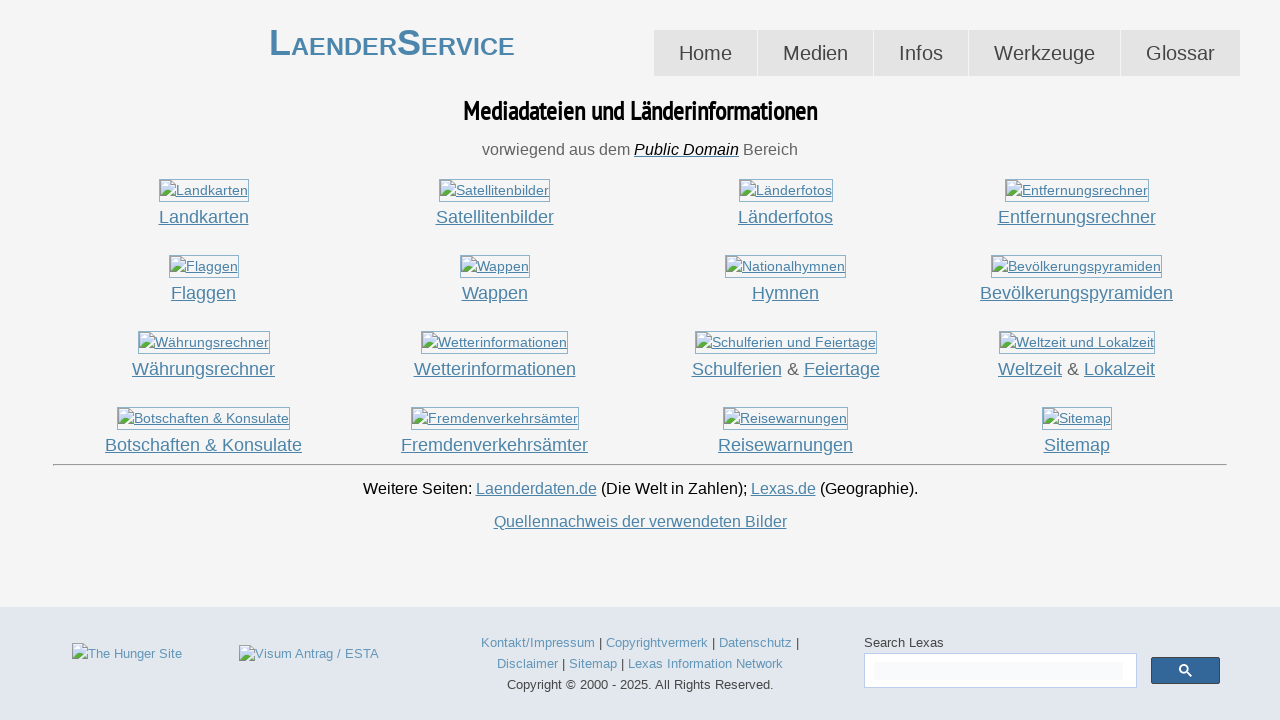

--- FILE ---
content_type: text/html; charset=utf-8
request_url: https://www.laenderservice.de/
body_size: 17175
content:

<!DOCTYPE html>
<html lang="en" dir="ltr">
<head>
    <!-- Created by Artisteer v4.3.0.60745 -->
    
<!-- Global site tag (gtag.js) - Google Analytics -->
<script async src="https://www.googletagmanager.com/gtag/js?id=UA-252277-7"></script>
<script>
  window.dataLayer = window.dataLayer || [];
  function gtag(){dataLayer.push(arguments);}
  gtag('js', new Date());

  gtag('config', 'UA-252277-7', {'anonymize_ip': true});
</script>
    
    <meta charset="utf-8" /><title>
	
   Lexas Länderservice - Mediadateien und Länderdaten aus dem Public Domain Bereich

</title><meta name="viewport" content="initial-scale = 1.0, maximum-scale = 1.0, user-scalable = no, width = device-width" />

    <!--[if lt IE 9]><script src="https://html5shiv.googlecode.com/svn/trunk/html5.js"></script><![endif]-->
    <link rel="stylesheet" href="/_ss/style.css" media="screen">
    <!--[if lte IE 7]><link rel="stylesheet" href="/_ss/style.ie7.css" media="screen" /><![endif]-->
    <link rel="stylesheet" href="/_ss/style.responsive.css" media="all">

    <script src="/_ss/jquery.js"></script>
    <script src="/_ss/script.js"></script>
    <script src="/_ss/script.responsive.js"></script>
    
	<meta content="Lexas Länderservice - Länderdaten und Medien aus dem Public Domain Bereich" name="description" />
<meta content="Länderdaten, laenderservice, länderdienst, medien, fotos, satellitenfotos, landkarten, nationalhymnen, nationalflaggen, staatswappen, gemeinfrei, public domain, media, tiesbohnenkamp, sopro international, tiboka, währungsrechner, currency converter, wechselkurs" name="keywords" />
<meta http-equiv="Cache-Control" content="no-cache, no-store, must-revalidate" />
<meta http-equiv="Pragma" content="no-cache" />
<meta http-equiv="Expires" content="0" />

    <style>.art-content .art-postcontent-0 .layout-item-0 { border-spacing: 10px 0px; border-collapse: separate;  }
.art-content .art-postcontent-0 .layout-item-1 { border-top-style:solid;border-right-style:solid;border-bottom-style:solid;border-left-style:solid;border-top-width:0px;border-right-width:0px;border-bottom-width:0px;border-left-width:0px;border-top-color:#CCCCCC;border-right-color:#CCCCCC;border-bottom-color:#CCCCCC;border-left-color:#CCCCCC; color: #636363; padding-right: 0px;padding-left: 0px;  }
.ie7 .art-post .art-layout-cell {border:none !important; padding:0 !important; }
.ie6 .art-post .art-layout-cell {border:none !important; padding:0 !important; }

.auto-style1 {
	text-align: center;
}

.auto-style2 {
	font-style: normal;
}
.auto-style3 {
	text-align: center;
	font-style: normal;
}

	.auto-style5 {
		font-size: small;
		font-style: normal;
	}
	.auto-style6 {
		font-style: normal;
	}
	.auto-style7 {
		text-align: center;
		font-style: normal;
	}

	.auto-style28 {
	color: #000000;
}
	.auto-style30 {
		font-family: Tahoma, Arial, Helvetica, Sans-Serif;
		font-style: normal;
		font-weight: normal;
		font-size: medium;
		text-align: center;
		line-height: 150%;
		margin: 0.5em 0;
	}

	.auto-style31 {
	color: #000000;
	font-size: medium;
}

	</style>
<meta name="viewport" content="width=device-width, initial-scale=1" /><link rel="icon" href="https://www.laenderservice.de/favicon.ico" type="image/x-icon" /><link rel="apple-touch-icon" href="https://www.laenderservice.de/ls3.png" /><link rel="apple-touch-icon-precomposed" href="https://www.laenderservice.de/ls3.png" /><link rel="stylesheet" href="https://www.laenderservice.de/_lightbox2/css/lightbox.css" />

<!-- Adsense -->
<script async src="https://pagead2.googlesyndication.com/pagead/js/adsbygoogle.js?client=ca-pub-9476961814425809"
     crossorigin="anonymous"></script>

<!-- Mirando Ad -->
<script type="text/javascript" src="//get.mirando.de/mirando.js#a=17628451&as=1&at=100" async></script>

</head>
<body>
    <form method="post" action="./" id="ctl01" style="height: 100%">
<div class="aspNetHidden">
<input type="hidden" name="__VIEWSTATE" id="__VIEWSTATE" value="/wEPDwUKMTQwODAwNjE4MmRkQo7PVi+I4N4buckR7Fj+IEmO/7I1pKCUeAJD2pDPFG4=" />
</div>

<div class="aspNetHidden">

	<input type="hidden" name="__VIEWSTATEGENERATOR" id="__VIEWSTATEGENERATOR" value="90059987" />
</div>

    
<div id="art-main">
<header class="art-header">
	



    <div class="art-shapes">
        
            </div>

<h1 class="art-headline">
    <a href="/">LaenderService</a>
</h1>







                    


	

<nav class="art-nav">
    <ul class="art-hmenu">
<li>
<a href='/index.aspx'>Home</a>
</li>
<li>
<a href='/index.aspx'>Medien</a>
<ul>
	<li><a href='/landkarten/index.aspx'>Landkarten</a>
	</li>
	<li><a href='/satellitenaufnahmen/index.aspx'>Satellitenaufnahmen</a>
	</li>
	<li><a href='/fotos/index.aspx'>Fotos</a> </li>
	<li><a href='/flaggen/index.aspx'>Flaggen</a> </li>
	<li><a href='/wappen/index.aspx'>Wappen</a> </li>
	<li><a href='/hymnen/index.aspx'>Hymnen</a> </li>
	<li><a href='/bevoelkerungspyramiden/index.aspx'>Bevölkerungspyramiden</a>
	</li>
</ul>
</li>
<li>
<a href="/infos.aspx">Infos</a>
<ul>
<li>
<a href='/laenderinfos/index.aspx'>Länderinfos</a>
</li>
<li>
<a href='/weltzeit.aspx'>Weltzeit</a>
</li>
</ul>
</li>
<li>
<a href="/werkzeuge.aspx">Werkzeuge</a>
<ul>
<li>
<a href='/entfernungen.aspx'>Entfernungsrechner</a>
</li>
<li>
<a href='/geocoding/index.aspx'>Geocoding</a>
</li>
</ul>
</li>
<li>
<a href='/glossar/index.aspx'>Glossar</a>
</li>
</ul>
    </nav>


</header>
<div class="art-sheet clearfix">
            <div class="art-layout-wrapper">
                <div class="art-content-layout">
                    <div class="art-content-layout-row">
                        <div class="art-layout-cell art-content">
	

	<div id="SheetContentPlaceHolder_Post0">
	

<article class="art-post art-article">
                                
                                                
                <div class="art-postcontent  clearfix"><div class="art-postcontent-0"><div class="art-content-layout layout-item-0"><div class="art-content-layout-row"><div class="art-layout-cell layout-item-1" style="width: 100%; text-align: center;"><p></p><p><ContentTemplate><!DOCTYPE html PUBLIC "-//W3C//DTD XHTML 1.0 Transitional//EN" "http://www.w3.org/TR/xhtml1/DTD/xhtml1-transitional.dtd">

<html dir="ltr" xmlns="http://www.w3.org/1999/xhtml">

<head><meta content="text/html; charset=utf-8" http-equiv="Content-Type" /><title>
	Responsive Ad
</title>
<style type="text/css">
.auto-style1 {
	text-align: center;
}
</style>
</head>

<body style="margin: 0">

<p class="auto-style1">

<div id="laenderservice.de_bb_1"></div></p>


</body>

</html>
</ContentTemplate></p><h3><strong>Mediadateien und Länderinformationen</strong></h3><p class="auto-style30">vorwiegend aus dem <a href="public_domain.aspx"><em><span class="auto-style28">Public Domain</span></em></a> Bereich</p><ContentTemplate><div class="art-postcontent-0"><div class="art-content-layout layout-item-0"><div class="art-content-layout-row"><div class="art-layout-cell layout-item-1" style="width: 25%"><address style="text-align: center;"><a href="/landkarten/index.aspx"><img alt="Landkarten" class="" height="112" src="/_images/globe-32299_960_720_1.png" width="180"></a></address><address class="auto-style3"><span style="font-size: 18px;"><a href="/landkarten/index.aspx">Landkarten</a></span></address><address class="auto-style3">&nbsp;</address></div><div class="art-layout-cell layout-item-1" style="width: 25%"><address class="auto-style3"><a href="/satellitenaufnahmen/index.aspx"><img alt="Satellitenbilder" class="" height="112" src="/_images/satellite-693280_1280_2.jpg" width="180"></a></address><address style="text-align: center;"><span class="auto-style2"><span style="font-size: 18px;"><a href="/satellitenaufnahmen/index.aspx">Satellitenbilder</a></span></span></address></div><div class="art-layout-cell layout-item-1" style="width: 25%"><address style="text-align: center;"><a href="/fotos/index.aspx"><img alt="Länderfotos" height="112" src="/_images/mt-fuji-1068907_640.jpg" width="180"></a></address><address class="auto-style3"><span style="font-size: 18px;"><a href="/fotos/index.aspx">Länderfotos</a></span></address></div><div class="art-layout-cell layout-item-1" style="width: 25%"><address style="text-align: center;"><a href="../../../entfernungen.aspx"><img alt="Entfernungsrechner" class="" height="112" src="/_images/sextant-984744_640.jpg" width="180"></a></address><address class="auto-style3"><span style="font-size: 18px;"><a href="../../../entfernungen.aspx">Entfernungsrechner</a></span></address></div></div></div><div class="art-content-layout layout-item-0"><div class="art-content-layout-row"><div class="art-layout-cell layout-item-1" style="width: 25%"><address style="text-align: center;"><a href="flaggen/index.aspx"><img alt="Flaggen" height="112" src="_images/flaggen.jpg" width="180"></a></address><address class="auto-style3"><span style="font-size: 18px;"><a href="flaggen/index.aspx">Flaggen</a></span></address><address class="auto-style3">&nbsp;</address></div><div class="art-layout-cell layout-item-1" style="width: 25%"><address style="text-align: center;"><a href="wappen/index.aspx"><img alt="Wappen" height="112" src="/_images/lao.jpg" width="180"></a></address><address class="auto-style3"><span style="font-size: 18px;"><a href="wappen/index.aspx">Wappen</a></span></address></div><div class="art-layout-cell layout-item-1" style="width: 25%"><address style="text-align: center;"><a href="hymnen/index.aspx"><img alt="Nationalhymnen" height="112" src="/_images/Nationalhymne_der_DDR.jpg" width="180"></a></address><address class="auto-style3"><span style="font-size: 18px;"><a href="hymnen/index.aspx">Hymnen</a></span></address></div><div class="art-layout-cell layout-item-1" style="width: 25%"><address style="text-align: center;"><a href="bevoelkerungspyramiden/index.aspx"><img alt="Bevölkerungspyramiden" height="112" src="/_images/GM_popgraph.png" width="180"></a></address><address class="auto-style3"><span style="font-size: 18px;"><a href="bevoelkerungspyramiden/index.aspx">Bevölkerungspyramiden</a></span></address></div></div></div><div class="art-content-layout layout-item-0"><div class="art-content-layout-row"><div class="art-layout-cell layout-item-1" style="width: 25%"><address style="text-align: center;"><a href="wechselkurse/index.aspx"><img alt="Währungsrechner" height="112" src="/_images/euro-948007_640.jpg" width="180"></a></address><address class="auto-style3"><span style="font-size: 18px;"><a href="wechselkurse/index.aspx">Währungsrechner</a></span></address></div><div class="art-layout-cell layout-item-1" style="width: 25%"><address class="auto-style7"><a href="wettervorhersage.aspx"><img alt="Wetterinformationen" height="112" src="/_images/flash-1043778_640.jpg" width="180"></a></address><address style="text-align: center;"><span class="auto-style5"><span style="font-size: 18px;"><a href="wettervorhersage.aspx">Wetterinformationen</a></span></span></address><address style="text-align: center;">&nbsp;</address></div><div class="art-layout-cell layout-item-1" style="width: 25%"><address class="auto-style7"><a href="schulferien.aspx"><img alt="Schulferien und Feiertage" height="112" src="/_images/Boracay_perfect_day.jpg" width="180"></a></address><span style="font-size: 18px;"><address class="auto-style6"><a href="schulferien.aspx">Schulferien</a> &amp; <a href="feiertage.aspx">Feiertage</a></address></span></div><div class="art-layout-cell layout-item-1" style="width: 25%"><address style="text-align: center;"><span class="auto-style6"><a href="weltzeit.aspx"><img alt="Weltzeit und Lokalzeit" height="112" src="/_images/logo-1356362_640.png" width="180"></a></span></address><address><span style="font-size: 18px;"></span><span class="auto-style5"><span style="font-size: 18px;"><a href="weltzeit/index.aspx">Weltzeit</a> &amp; <a href="weltzeit/lokalzeit.aspx">Lokalzeit</a></span></span></address><address>&nbsp;</address></div></div></div><div class="art-content-layout layout-item-0"><div class="art-content-layout-row"><div class="art-layout-cell layout-item-1" style="width: 25%"><address class="auto-style7"><a href="botschaften/index.aspx"><img alt="Botschaften &amp; Konsulate" height="112" src="/_images/GermanEmbassyPrague_-_Front.jpg" width="180"></a></address><address style="text-align: center;"><span class="auto-style5"><span style="font-size: 18px;"><a href="botschaften/index.aspx">Botschaften &amp; Konsulate</a></span></span></address></div><div class="art-layout-cell layout-item-1" style="width: 25%"><address style="text-align: center;"><a href="fremdenverkehrsaemter/index.aspx"><img alt="Fremdenverkehrsämter" height="112" src="/_images/Capricorn_Info_Centre_Rockhampton.jpg" width="180"></a></address><address class="auto-style3"><span style="font-size: 18px;"><a href="fremdenverkehrsaemter/index.aspx">Fremdenverkehrsämter</a></span></address></div><div class="art-layout-cell layout-item-1" style="width: 25%"><address style="text-align: center;"><a href="reisewarnungen.aspx"><img alt="Reisewarnungen" height="112" src="/_images/sign-1192624_640.jpg" width="180"></a></address><address class="auto-style3"><span style="font-size: 18px;"><a href="reisewarnungen.aspx">Reisewarnungen</a></span></address></div><div class="art-layout-cell layout-item-1" style="width: 25%"><address class="auto-style2"><a href="/inhalt.aspx"><img alt="Sitemap" height="112" longdesc="file://Inhaltsverzeichnis" src="/_images/keyboard-824317_640.jpg" width="180"></a></address><address class="auto-style2"><span style="font-size: 18px;"><a href="/inhalt.aspx">Sitemap</a></span></address></div></div></div></div><hr><p class="auto-style31">Weitere Seiten: <a href="https://www.laenderdaten.de" target="_blank">Laenderdaten.de</a> (Die Welt in Zahlen); <a href="https://www.lexas.de" target="_blank">Lexas.de</a> (Geographie)<ContentTemplate>. </ContentTemplate></p><p class="auto-style31"><ContentTemplate><a href="bildernachweis.aspx">Quellennachweis der verwendeten Bilder</a></ContentTemplate></p></hr></ContentTemplate></div></div></div></div></div>
                                
                

</article>

</div>


	
</div>
                    </div>
                </div>
            </div>
    </div>
<footer class="art-footer">
	


  <style type="text/css">
.auto-style1 {
	border-width: 0px;
}
</style>


  <div class="art-footer-inner">
<div class="art-content-layout layout-item-0">
    <div class="art-content-layout-row">
    <div class="art-layout-cell layout-item-1" style="width: 33%">
        <p>
        <span style="font-size: 14px; line-height: 17px; "><table cellpadding="0" cellspacing="1" class="auto-style3"><tbody><tr><td></td><td>
			<a href="https://thehungersite.greatergood.com/clickToGive/ths/home?link=THS_linktous_120" target="_blank" title="Click to give - it's free">
                                                                                                                                						<img alt="The Hunger Site" class="auto-style1" src="/_images/hunger_site.jpg" height="60" width="120"></a></td><td>&nbsp;&nbsp;&nbsp;&nbsp; 
			&nbsp; &nbsp; 
			<span style="font-size: 14px; line-height: 17px;">
			<a href="https://therainforestsite.greatergood.com/clickToGive/trs/home?link=TRS_linktous_120" target="_blank">
			<img alt="Visum Antrag / ESTA" class="auto-style1" height="60" src="/_images/rainforest_site.jpg" width="120"></a></span>&nbsp;&nbsp;</td></tr></tbody></table></span></p>
    </div><div class="art-layout-cell layout-item-2" style="width: 34%">
        <p style="text-align: center;">
		<a href="/impressum.aspx">Kontakt/Impressum</a> | 
		<a href="/copyrightvermerk.aspx">Copyrightvermerk</a> | 
		<a href="/datenschutz.aspx">Datenschutz</a> | 
		<a href="/disclaimer.aspx">Disclaimer</a> | 
		<a href="/inhalt.aspx">Sitemap</a>
         
         | <a href="https://www.lexas.net/">Lexas Information Network</a><br>
         Copyright © 2000 - 2025. All Rights Reserved.<span style="font-weight: bold;"></span></p>
    </div><div class="art-layout-cell layout-item-2" style="width: 33%">
        <p class="auto-style1">Search Lexas</p>
         			<p class="auto-style1">
         			         			
         			
<script>
  (function() {
    var cx = 'partner-pub-9476961814425809:5314660673';
    var gcse = document.createElement('script');
    gcse.type = 'text/javascript';
    gcse.async = true;
    gcse.src = 'https://cse.google.com/cse.js?cx=' + cx;
    var s = document.getElementsByTagName('script')[0];
    s.parentNode.insertBefore(gcse, s);
  })();
</script>
<gcse:searchbox-only></gcse:searchbox-only>



         			
         			
    </div>
    </div>
</div>

  </div>

</footer>

</div>

<script data-ad-client="ca-pub-9476961814425809" async src="https://pagead2.googlesyndication.com/pagead/js/adsbygoogle.js"></script>

<script src="https://www.laenderservice.de/_lightbox2/js/jquery-1.11.0.min.js"></script>
<script src="https://www.laenderservice.de/_lightbox2/js/lightbox.js"></script>

    </form>

  
</body>
</html>


--- FILE ---
content_type: text/html; charset=utf-8
request_url: https://www.google.com/recaptcha/api2/aframe
body_size: 114
content:
<!DOCTYPE HTML><html><head><meta http-equiv="content-type" content="text/html; charset=UTF-8"></head><body><script nonce="pjpLIjELrUjci8GY3lyPjQ">/** Anti-fraud and anti-abuse applications only. See google.com/recaptcha */ try{var clients={'sodar':'https://pagead2.googlesyndication.com/pagead/sodar?'};window.addEventListener("message",function(a){try{if(a.source===window.parent){var b=JSON.parse(a.data);var c=clients[b['id']];if(c){var d=document.createElement('img');d.src=c+b['params']+'&rc='+(localStorage.getItem("rc::a")?sessionStorage.getItem("rc::b"):"");window.document.body.appendChild(d);sessionStorage.setItem("rc::e",parseInt(sessionStorage.getItem("rc::e")||0)+1);localStorage.setItem("rc::h",'1769449824194');}}}catch(b){}});window.parent.postMessage("_grecaptcha_ready", "*");}catch(b){}</script></body></html>